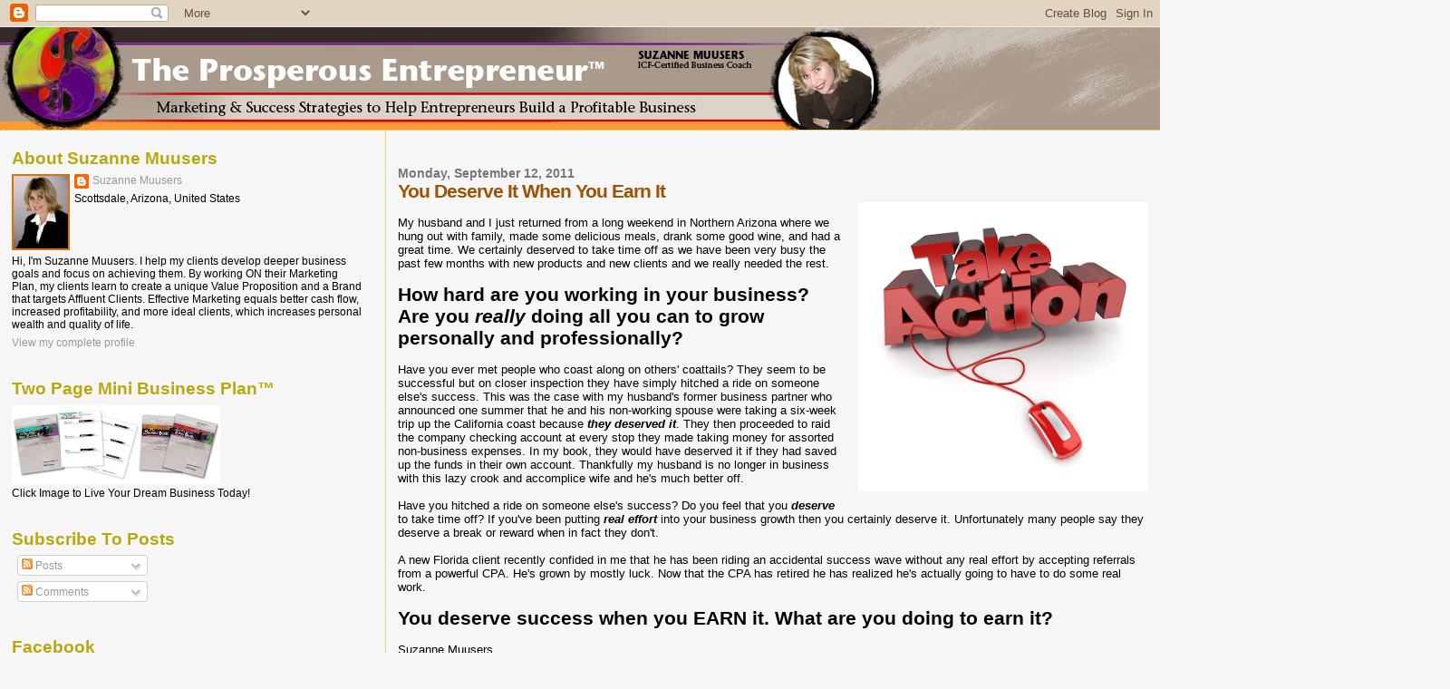

--- FILE ---
content_type: text/html; charset=UTF-8
request_url: http://www.theprosperousentrepreneur.com/2011/09/you-deserve-it-when-you-earn-it.html
body_size: 14177
content:
<!DOCTYPE html>
<html dir='ltr' xmlns='http://www.w3.org/1999/xhtml' xmlns:b='http://www.google.com/2005/gml/b' xmlns:data='http://www.google.com/2005/gml/data' xmlns:expr='http://www.google.com/2005/gml/expr'>
<head>
<link href='https://www.blogger.com/static/v1/widgets/2944754296-widget_css_bundle.css' rel='stylesheet' type='text/css'/>
<meta content='text/html; charset=UTF-8' http-equiv='Content-Type'/>
<meta content='blogger' name='generator'/>
<link href='http://www.theprosperousentrepreneur.com/favicon.ico' rel='icon' type='image/x-icon'/>
<link href='http://www.theprosperousentrepreneur.com/2011/09/you-deserve-it-when-you-earn-it.html' rel='canonical'/>
<link rel="alternate" type="application/atom+xml" title="Prosperous Entrepreneur- Marketing and Success for Advisors - Atom" href="http://www.theprosperousentrepreneur.com/feeds/posts/default" />
<link rel="alternate" type="application/rss+xml" title="Prosperous Entrepreneur- Marketing and Success for Advisors - RSS" href="http://www.theprosperousentrepreneur.com/feeds/posts/default?alt=rss" />
<link rel="service.post" type="application/atom+xml" title="Prosperous Entrepreneur- Marketing and Success for Advisors - Atom" href="https://www.blogger.com/feeds/1109778023545079507/posts/default" />

<link rel="alternate" type="application/atom+xml" title="Prosperous Entrepreneur- Marketing and Success for Advisors - Atom" href="http://www.theprosperousentrepreneur.com/feeds/8607558392901895520/comments/default" />
<!--Can't find substitution for tag [blog.ieCssRetrofitLinks]-->
<link href='https://blogger.googleusercontent.com/img/b/R29vZ2xl/AVvXsEg43N6p83I1RMOKzWzdPA5SMaOH5qK1A9vY7Y201LJb-JhfqsryB0bSUfEON8V15-MyxODslAruH1FWnIB_cKBbvCtNkFu-mXHwuEnKDRtX-Lk_BoW0Kv-YXDL7CPXyeBZkoyCl11U4GcNF/s320/iStock_000014846449XSmall.jpg' rel='image_src'/>
<meta content='http://www.theprosperousentrepreneur.com/2011/09/you-deserve-it-when-you-earn-it.html' property='og:url'/>
<meta content='You Deserve It When You Earn It' property='og:title'/>
<meta content='    My husband and I just returned from a long weekend in Northern Arizona where we hung out with family, made some delicious meals, drank s...' property='og:description'/>
<meta content='https://blogger.googleusercontent.com/img/b/R29vZ2xl/AVvXsEg43N6p83I1RMOKzWzdPA5SMaOH5qK1A9vY7Y201LJb-JhfqsryB0bSUfEON8V15-MyxODslAruH1FWnIB_cKBbvCtNkFu-mXHwuEnKDRtX-Lk_BoW0Kv-YXDL7CPXyeBZkoyCl11U4GcNF/w1200-h630-p-k-no-nu/iStock_000014846449XSmall.jpg' property='og:image'/>
<title>Prosperous Entrepreneur- Marketing and Success for Advisors: You Deserve It When You Earn It</title>
<style id='page-skin-1' type='text/css'><!--
/*
* Blogger Template Style
*
* Sand Dollar
* by Jason Sutter
* Updated by Blogger Team
*/
body {
margin:0px;
padding:0px;
background:#f6f6f6;
color:#000000;
font-size: small;
}
#outer-wrapper {
font:normal normal 100% 'Trebuchet MS',Trebuchet,Verdana,Sans-Serif;
}
a {
color:#DE7008;
}
a:hover {
color:#9E5205;
}
a img {
border-width: 0;
}
#content-wrapper {
padding-top: 0;
padding-right: 1em;
padding-bottom: 0;
padding-left: 1em;
}
@media all  {
div#main {
float:right;
width:66%;
padding-top:30px;
padding-right:0;
padding-bottom:10px;
padding-left:1em;
border-left:dotted 1px #e0ad12;
word-wrap: break-word; /* fix for long text breaking sidebar float in IE */
overflow: hidden;     /* fix for long non-text content breaking IE sidebar float */
}
div#sidebar {
margin-top:20px;
margin-right:0px;
margin-bottom:0px;
margin-left:0;
padding:0px;
text-align:left;
float: left;
width: 31%;
word-wrap: break-word; /* fix for long text breaking sidebar float in IE */
overflow: hidden;     /* fix for long non-text content breaking IE sidebar float */
}
}
@media handheld  {
div#main {
float:none;
width:90%;
}
div#sidebar {
padding-top:30px;
padding-right:7%;
padding-bottom:10px;
padding-left:3%;
}
}
#header {
padding-top:0px;
padding-right:0px;
padding-bottom:0px;
padding-left:0px;
margin-top:0px;
margin-right:0px;
margin-bottom:0px;
margin-left:0px;
border-bottom:dotted 1px #e0ad12;
background:#d3f5b3;
}
h1 a:link  {
text-decoration:none;
color:#F5DEB3
}
h1 a:visited  {
text-decoration:none;
color:#F5DEB3
}
h1,h2,h3 {
margin: 0;
}
h1 {
padding-top:25px;
padding-right:0px;
padding-bottom:10px;
padding-left:5%;
color:#F5DEB3;
background:#DE7008;
font:normal bold 300% Verdana,Sans-Serif;
letter-spacing:-2px;
}
h3.post-title {
color:#9E5205;
font:normal bold 160% Verdana,Sans-Serif;
letter-spacing:-1px;
}
h3.post-title a,
h3.post-title a:visited {
color: #9E5205;
}
h2.date-header  {
margin-top:10px;
margin-right:0px;
margin-bottom:0px;
margin-left:0px;
color:#777777;
font: normal bold 105% 'Trebuchet MS',Trebuchet,Verdana,Sans-serif;
}
h4 {
color:#aa0033;
}
#sidebar h2 {
color:#B8A80D;
margin:0px;
padding:0px;
font:normal bold 150% Verdana,Sans-serif;
}
#sidebar .widget {
margin-top:0px;
margin-right:0px;
margin-bottom:33px;
margin-left:0px;
padding-top:0px;
padding-right:0px;
padding-bottom:0px;
padding-left:0px;
font-size:95%;
}
#sidebar ul {
list-style-type:none;
padding-left: 0;
margin-top: 0;
}
#sidebar li {
margin-top:0px;
margin-right:0px;
margin-bottom:0px;
margin-left:0px;
padding-top:0px;
padding-right:0px;
padding-bottom:0px;
padding-left:0px;
list-style-type:none;
font-size:95%;
}
.description {
padding:0px;
margin-top:7px;
margin-right:12%;
margin-bottom:7px;
margin-left:5%;
color:#9E5205;
background:transparent;
font:bold 100% Verdana,Sans-Serif;
}
.post {
margin-top:0px;
margin-right:0px;
margin-bottom:30px;
margin-left:0px;
}
.post strong {
color:#000000;
font-weight:bold;
}
pre,code {
color:#999999;
}
strike {
color:#999999;
}
.post-footer  {
padding:0px;
margin:0px;
color:#444444;
font-size:80%;
}
.post-footer a {
border:none;
color:#968a0a;
text-decoration:none;
}
.post-footer a:hover {
text-decoration:underline;
}
#comments {
padding:0px;
font-size:110%;
font-weight:bold;
}
.comment-author {
margin-top: 10px;
}
.comment-body {
font-size:100%;
font-weight:normal;
color:black;
}
.comment-footer {
padding-bottom:20px;
color:#444444;
font-size:80%;
font-weight:normal;
display:inline;
margin-right:10px
}
.deleted-comment  {
font-style:italic;
color:gray;
}
.comment-link  {
margin-left:.6em;
}
.profile-textblock {
clear: both;
margin-left: 0;
}
.profile-img {
float: left;
margin-top: 0;
margin-right: 5px;
margin-bottom: 5px;
margin-left: 0;
border: 2px solid #DE7008;
}
#sidebar a:link  {
color:#999999;
text-decoration:none;
}
#sidebar a:active  {
color:#ff0000;
text-decoration:none;
}
#sidebar a:visited  {
color:sidebarlinkcolor;
text-decoration:none;
}
#sidebar a:hover {
color:#B8A80D;
text-decoration:none;
}
.feed-links {
clear: both;
line-height: 2.5em;
}
#blog-pager-newer-link {
float: left;
}
#blog-pager-older-link {
float: right;
}
#blog-pager {
text-align: center;
}
.clear {
clear: both;
}
.widget-content {
margin-top: 0.5em;
}
/** Tweaks for layout editor preview */
body#layout #outer-wrapper {
margin-top: 0;
}
body#layout #main,
body#layout #sidebar {
margin-top: 10px;
padding-top: 0;
}

--></style>
<link href='https://www.blogger.com/dyn-css/authorization.css?targetBlogID=1109778023545079507&amp;zx=110c6225-bd9d-4a9c-bdfc-7f81b6d8d2f6' media='none' onload='if(media!=&#39;all&#39;)media=&#39;all&#39;' rel='stylesheet'/><noscript><link href='https://www.blogger.com/dyn-css/authorization.css?targetBlogID=1109778023545079507&amp;zx=110c6225-bd9d-4a9c-bdfc-7f81b6d8d2f6' rel='stylesheet'/></noscript>
<meta name='google-adsense-platform-account' content='ca-host-pub-1556223355139109'/>
<meta name='google-adsense-platform-domain' content='blogspot.com'/>

</head>
<body>
<div class='navbar section' id='navbar'><div class='widget Navbar' data-version='1' id='Navbar1'><script type="text/javascript">
    function setAttributeOnload(object, attribute, val) {
      if(window.addEventListener) {
        window.addEventListener('load',
          function(){ object[attribute] = val; }, false);
      } else {
        window.attachEvent('onload', function(){ object[attribute] = val; });
      }
    }
  </script>
<div id="navbar-iframe-container"></div>
<script type="text/javascript" src="https://apis.google.com/js/platform.js"></script>
<script type="text/javascript">
      gapi.load("gapi.iframes:gapi.iframes.style.bubble", function() {
        if (gapi.iframes && gapi.iframes.getContext) {
          gapi.iframes.getContext().openChild({
              url: 'https://www.blogger.com/navbar/1109778023545079507?po\x3d8607558392901895520\x26origin\x3dhttp://www.theprosperousentrepreneur.com',
              where: document.getElementById("navbar-iframe-container"),
              id: "navbar-iframe"
          });
        }
      });
    </script><script type="text/javascript">
(function() {
var script = document.createElement('script');
script.type = 'text/javascript';
script.src = '//pagead2.googlesyndication.com/pagead/js/google_top_exp.js';
var head = document.getElementsByTagName('head')[0];
if (head) {
head.appendChild(script);
}})();
</script>
</div></div>
<div id='outer-wrapper'><div id='wrap2'>
<!-- skip links for text browsers -->
<span id='skiplinks' style='display:none;'>
<a href='#main'>skip to main </a> |
      <a href='#sidebar'>skip to sidebar</a>
</span>
<div id='header-wrapper'>
<div class='header section' id='header'><div class='widget Header' data-version='1' id='Header1'>
<div id='header-inner'>
<a href='http://www.theprosperousentrepreneur.com/' style='display: block'>
<img alt='Prosperous Entrepreneur- Marketing and Success for Advisors' height='113px; ' id='Header1_headerimg' src='https://blogger.googleusercontent.com/img/b/R29vZ2xl/AVvXsEgCy2YWvnFHiipCiPZ9PRTrHyAamqS_6ibg02E76Lj-gpwaRm5saXLefa6cble72AO-VejrO1LwIQ-i6GM8-mEyUNPw7PB05zX91wTnkzgtpWbhmwv3dOvBg_GhMdeV4EANZlajjiCy7tMW/s1600-r/blog_banner.jpg' style='display: block' width='1600px; '/>
</a>
</div>
</div></div>
</div>
<div id='content-wrapper'>
<div id='crosscol-wrapper' style='text-align:center'>
<div class='crosscol no-items section' id='crosscol'></div>
</div>
<div id='main-wrapper'>
<div class='main section' id='main'><div class='widget Blog' data-version='1' id='Blog1'>
<div class='blog-posts hfeed'>

          <div class="date-outer">
        
<h2 class='date-header'><span>Monday, September 12, 2011</span></h2>

          <div class="date-posts">
        
<div class='post-outer'>
<div class='post hentry uncustomized-post-template' itemprop='blogPost' itemscope='itemscope' itemtype='http://schema.org/BlogPosting'>
<meta content='https://blogger.googleusercontent.com/img/b/R29vZ2xl/AVvXsEg43N6p83I1RMOKzWzdPA5SMaOH5qK1A9vY7Y201LJb-JhfqsryB0bSUfEON8V15-MyxODslAruH1FWnIB_cKBbvCtNkFu-mXHwuEnKDRtX-Lk_BoW0Kv-YXDL7CPXyeBZkoyCl11U4GcNF/s320/iStock_000014846449XSmall.jpg' itemprop='image_url'/>
<meta content='1109778023545079507' itemprop='blogId'/>
<meta content='8607558392901895520' itemprop='postId'/>
<a name='8607558392901895520'></a>
<h3 class='post-title entry-title' itemprop='name'>
You Deserve It When You Earn It
</h3>
<div class='post-header'>
<div class='post-header-line-1'></div>
</div>
<div class='post-body entry-content' id='post-body-8607558392901895520' itemprop='description articleBody'>
<div class="separator" style="clear: both; text-align: center;">
<a href="https://blogger.googleusercontent.com/img/b/R29vZ2xl/AVvXsEg43N6p83I1RMOKzWzdPA5SMaOH5qK1A9vY7Y201LJb-JhfqsryB0bSUfEON8V15-MyxODslAruH1FWnIB_cKBbvCtNkFu-mXHwuEnKDRtX-Lk_BoW0Kv-YXDL7CPXyeBZkoyCl11U4GcNF/s1600/iStock_000014846449XSmall.jpg" imageanchor="1" style="clear: right; float: right; margin-bottom: 1em; margin-left: 1em;"><img border="0" height="319" src="https://blogger.googleusercontent.com/img/b/R29vZ2xl/AVvXsEg43N6p83I1RMOKzWzdPA5SMaOH5qK1A9vY7Y201LJb-JhfqsryB0bSUfEON8V15-MyxODslAruH1FWnIB_cKBbvCtNkFu-mXHwuEnKDRtX-Lk_BoW0Kv-YXDL7CPXyeBZkoyCl11U4GcNF/s320/iStock_000014846449XSmall.jpg" width="320" /></a></div>
<br />
<div class="MsoNormal" style="margin-bottom: .0001pt; margin-bottom: 0in;">
My husband and I just returned from a long weekend in Northern Arizona where we hung out with family, made some delicious meals, drank some good wine, and had a great time. We certainly deserved to take time off as we have been very busy the past few months with new products and new clients and we really needed the rest.<span style="mso-spacerun: yes;">&nbsp; </span></div>
<div class="MsoNormal" style="margin-bottom: .0001pt; margin-bottom: 0in;">
<br /></div>
<div class="MsoNormal" style="margin-bottom: .0001pt; margin-bottom: 0in;">
<b style="mso-bidi-font-weight: normal;"><span style="font-size: 16.0pt; line-height: 115%;">How hard are you working in your business? <o:p></o:p></span></b></div>
<div class="MsoNormal" style="margin-bottom: .0001pt; margin-bottom: 0in;">
<b style="mso-bidi-font-weight: normal;"><span style="font-size: 16.0pt; line-height: 115%;">Are you <i style="mso-bidi-font-style: normal;">really</i> doing all you can to grow personally and professionally? <o:p></o:p></span></b></div>
<div class="MsoNormal" style="margin-bottom: .0001pt; margin-bottom: 0in;">
<br /></div>
<div class="MsoNormal" style="margin-bottom: .0001pt; margin-bottom: 0in;">
Have you ever met people who coast along on others' coattails? They seem to be successful but on closer inspection they have simply hitched a ride on someone else's success. This was the case with my husband's former business partner who announced one summer that he and his non-working spouse were taking a six-week trip up the California coast because <b style="mso-bidi-font-weight: normal;"><i style="mso-bidi-font-style: normal;">they deserved it</i></b>. They then proceeded to raid the company checking account at every stop they made taking money for assorted non-business expenses. In my book, they would have deserved it if they had saved up the funds in their own account. Thankfully my husband is no longer in business with this lazy crook and accomplice wife and he's much better off.</div>
<div class="MsoNormal" style="margin-bottom: .0001pt; margin-bottom: 0in;">
<br /></div>
<div class="MsoNormal" style="margin-bottom: .0001pt; margin-bottom: 0in;">
Have you hitched a ride on someone else's success? Do you feel that you <b style="mso-bidi-font-weight: normal;"><i style="mso-bidi-font-style: normal;">deserve</i></b> to take time off? If you've been putting <b style="mso-bidi-font-weight: normal;"><i style="mso-bidi-font-style: normal;">real effort</i></b> into your business growth then you certainly deserve it. Unfortunately many people say they deserve a break or reward when in fact they don't.</div>
<div class="MsoNormal" style="margin-bottom: .0001pt; margin-bottom: 0in;">
<br /></div>
<div class="MsoNormal" style="margin-bottom: .0001pt; margin-bottom: 0in;">
A new Florida client recently confided in me that he has been riding an accidental success wave without any real effort by accepting referrals from a powerful CPA. He's grown by mostly luck. Now that the CPA has retired he has realized he's actually going to have to do some real work. <span style="mso-spacerun: yes;">&nbsp;</span></div>
<div class="MsoNormal" style="margin-bottom: .0001pt; margin-bottom: 0in;">
<br /></div>
<div class="MsoNormal" style="margin-bottom: .0001pt; margin-bottom: 0in;">
<b style="mso-bidi-font-weight: normal;"><span style="font-size: 16.0pt; line-height: 115%;">You deserve success when you EARN it. What are you doing to earn it?<o:p></o:p></span></b></div>
<div class="MsoNormal" style="margin-bottom: .0001pt; margin-bottom: 0in;">
<br /></div>
<div class="MsoNormal" style="margin-bottom: .0001pt; margin-bottom: 0in;">
Suzanne Muusers</div>
<div class="MsoNormal" style="margin-bottom: .0001pt; margin-bottom: 0in;">
<a href="http://www.prosperitycoaching.biz/newsite_070707/about_contact.html">Kick in the Butt Coach for Advisors</a></div>
<div style='clear: both;'></div>
</div>
<div class='post-footer'>
<div class='post-footer-line post-footer-line-1'>
<span class='post-author vcard'>
Posted by
<span class='fn' itemprop='author' itemscope='itemscope' itemtype='http://schema.org/Person'>
<meta content='https://www.blogger.com/profile/03297551048880397282' itemprop='url'/>
<a class='g-profile' href='https://www.blogger.com/profile/03297551048880397282' rel='author' title='author profile'>
<span itemprop='name'>Suzanne Muusers</span>
</a>
</span>
</span>
<span class='post-timestamp'>
at
<meta content='http://www.theprosperousentrepreneur.com/2011/09/you-deserve-it-when-you-earn-it.html' itemprop='url'/>
<a class='timestamp-link' href='http://www.theprosperousentrepreneur.com/2011/09/you-deserve-it-when-you-earn-it.html' rel='bookmark' title='permanent link'><abbr class='published' itemprop='datePublished' title='2011-09-12T10:09:00-07:00'>10:09&#8239;AM</abbr></a>
</span>
<span class='post-comment-link'>
</span>
<span class='post-icons'>
<span class='item-control blog-admin pid-610561866'>
<a href='https://www.blogger.com/post-edit.g?blogID=1109778023545079507&postID=8607558392901895520&from=pencil' title='Edit Post'>
<img alt='' class='icon-action' height='18' src='https://resources.blogblog.com/img/icon18_edit_allbkg.gif' width='18'/>
</a>
</span>
</span>
<div class='post-share-buttons goog-inline-block'>
</div>
</div>
<div class='post-footer-line post-footer-line-2'>
<span class='post-labels'>
Labels:
<a href='http://www.theprosperousentrepreneur.com/search/label/Business%20Success' rel='tag'>Business Success</a>
</span>
</div>
<div class='post-footer-line post-footer-line-3'>
<span class='post-location'>
</span>
</div>
</div>
</div>
<div class='comments' id='comments'>
<a name='comments'></a>
<h4>No comments:</h4>
<div id='Blog1_comments-block-wrapper'>
<dl class='avatar-comment-indent' id='comments-block'>
</dl>
</div>
<p class='comment-footer'>
<a href='https://www.blogger.com/comment/fullpage/post/1109778023545079507/8607558392901895520' onclick=''>Post a Comment</a>
</p>
</div>
</div>

        </div></div>
      
</div>
<div class='blog-pager' id='blog-pager'>
<span id='blog-pager-newer-link'>
<a class='blog-pager-newer-link' href='http://www.theprosperousentrepreneur.com/2011/10/increase-your-income-by-rebranding.html' id='Blog1_blog-pager-newer-link' title='Newer Post'>Newer Post</a>
</span>
<span id='blog-pager-older-link'>
<a class='blog-pager-older-link' href='http://www.theprosperousentrepreneur.com/2011/08/eliminate-toxic-people-from-your-life.html' id='Blog1_blog-pager-older-link' title='Older Post'>Older Post</a>
</span>
<a class='home-link' href='http://www.theprosperousentrepreneur.com/'>Home</a>
</div>
<div class='clear'></div>
<div class='post-feeds'>
<div class='feed-links'>
Subscribe to:
<a class='feed-link' href='http://www.theprosperousentrepreneur.com/feeds/8607558392901895520/comments/default' target='_blank' type='application/atom+xml'>Post Comments (Atom)</a>
</div>
</div>
</div></div>
</div>
<div id='sidebar-wrapper'>
<div class='sidebar section' id='sidebar'><div class='widget Profile' data-version='1' id='Profile1'>
<h2>About Suzanne Muusers</h2>
<div class='widget-content'>
<a href='https://www.blogger.com/profile/03297551048880397282'><img alt='My photo' class='profile-img' height='80' src='//blogger.googleusercontent.com/img/b/R29vZ2xl/AVvXsEj3NPLIHDveARNAZ5d2ItkkDtnVPBp5biQ-sX_zot9hT8-pPK1meJjr2pVkloR8W7Oi1XnA3zpML5jZfbZRZvZONiid39-tyhFn7bdS9cSu10OBFZoSPe5dGzHEBkcCqw/s220/SuzannePortrait.JPG' width='60'/></a>
<dl class='profile-datablock'>
<dt class='profile-data'>
<a class='profile-name-link g-profile' href='https://www.blogger.com/profile/03297551048880397282' rel='author' style='background-image: url(//www.blogger.com/img/logo-16.png);'>
Suzanne Muusers
</a>
</dt>
<dd class='profile-data'>Scottsdale, Arizona, United States</dd>
<dd class='profile-textblock'>Hi, I'm Suzanne Muusers. I help my clients develop deeper business goals and focus on achieving them. By working ON their Marketing Plan, my clients learn to create a unique Value Proposition and a Brand that targets Affluent Clients. Effective Marketing equals better cash flow, increased profitability, and more ideal clients, which increases personal wealth and quality of life.</dd>
</dl>
<a class='profile-link' href='https://www.blogger.com/profile/03297551048880397282' rel='author'>View my complete profile</a>
<div class='clear'></div>
</div>
</div><div class='widget Image' data-version='1' id='Image1'>
<h2>Two Page Mini Business Plan&#8482;</h2>
<div class='widget-content'>
<a href='http://www.prosperitycoaching.biz/a_financial-advisor-business-plan-benefits.html'>
<img alt='Two Page Mini Business Plan™' height='87' id='Image1_img' src='https://blogger.googleusercontent.com/img/b/R29vZ2xl/AVvXsEiv7nwK5TDzjLQ9r8o2ppxnO5zaoaCrVqiingc2xaYtsptnmeB-uOgP2TpoQsN9pztyL9jgvIPlylEDQLliK7iEcCfMpF6ZYf5umELDnevwdutP861VIb691m5VjQeo_U5AtaEeVJEQHTJN/s230/twopage_totalpackage.jpg' width='230'/>
</a>
<br/>
<span class='caption'>Click Image to Live Your Dream Business Today!</span>
</div>
<div class='clear'></div>
</div><div class='widget Subscribe' data-version='1' id='Subscribe1'>
<div style='white-space:nowrap'>
<h2 class='title'>Subscribe To Posts</h2>
<div class='widget-content'>
<div class='subscribe-wrapper subscribe-type-POST'>
<div class='subscribe expanded subscribe-type-POST' id='SW_READER_LIST_Subscribe1POST' style='display:none;'>
<div class='top'>
<span class='inner' onclick='return(_SW_toggleReaderList(event, "Subscribe1POST"));'>
<img class='subscribe-dropdown-arrow' src='https://resources.blogblog.com/img/widgets/arrow_dropdown.gif'/>
<img align='absmiddle' alt='' border='0' class='feed-icon' src='https://resources.blogblog.com/img/icon_feed12.png'/>
Posts
</span>
<div class='feed-reader-links'>
<a class='feed-reader-link' href='https://www.netvibes.com/subscribe.php?url=http%3A%2F%2Fwww.theprosperousentrepreneur.com%2Ffeeds%2Fposts%2Fdefault' target='_blank'>
<img src='https://resources.blogblog.com/img/widgets/subscribe-netvibes.png'/>
</a>
<a class='feed-reader-link' href='https://add.my.yahoo.com/content?url=http%3A%2F%2Fwww.theprosperousentrepreneur.com%2Ffeeds%2Fposts%2Fdefault' target='_blank'>
<img src='https://resources.blogblog.com/img/widgets/subscribe-yahoo.png'/>
</a>
<a class='feed-reader-link' href='http://www.theprosperousentrepreneur.com/feeds/posts/default' target='_blank'>
<img align='absmiddle' class='feed-icon' src='https://resources.blogblog.com/img/icon_feed12.png'/>
                  Atom
                </a>
</div>
</div>
<div class='bottom'></div>
</div>
<div class='subscribe' id='SW_READER_LIST_CLOSED_Subscribe1POST' onclick='return(_SW_toggleReaderList(event, "Subscribe1POST"));'>
<div class='top'>
<span class='inner'>
<img class='subscribe-dropdown-arrow' src='https://resources.blogblog.com/img/widgets/arrow_dropdown.gif'/>
<span onclick='return(_SW_toggleReaderList(event, "Subscribe1POST"));'>
<img align='absmiddle' alt='' border='0' class='feed-icon' src='https://resources.blogblog.com/img/icon_feed12.png'/>
Posts
</span>
</span>
</div>
<div class='bottom'></div>
</div>
</div>
<div class='subscribe-wrapper subscribe-type-PER_POST'>
<div class='subscribe expanded subscribe-type-PER_POST' id='SW_READER_LIST_Subscribe1PER_POST' style='display:none;'>
<div class='top'>
<span class='inner' onclick='return(_SW_toggleReaderList(event, "Subscribe1PER_POST"));'>
<img class='subscribe-dropdown-arrow' src='https://resources.blogblog.com/img/widgets/arrow_dropdown.gif'/>
<img align='absmiddle' alt='' border='0' class='feed-icon' src='https://resources.blogblog.com/img/icon_feed12.png'/>
Comments
</span>
<div class='feed-reader-links'>
<a class='feed-reader-link' href='https://www.netvibes.com/subscribe.php?url=http%3A%2F%2Fwww.theprosperousentrepreneur.com%2Ffeeds%2F8607558392901895520%2Fcomments%2Fdefault' target='_blank'>
<img src='https://resources.blogblog.com/img/widgets/subscribe-netvibes.png'/>
</a>
<a class='feed-reader-link' href='https://add.my.yahoo.com/content?url=http%3A%2F%2Fwww.theprosperousentrepreneur.com%2Ffeeds%2F8607558392901895520%2Fcomments%2Fdefault' target='_blank'>
<img src='https://resources.blogblog.com/img/widgets/subscribe-yahoo.png'/>
</a>
<a class='feed-reader-link' href='http://www.theprosperousentrepreneur.com/feeds/8607558392901895520/comments/default' target='_blank'>
<img align='absmiddle' class='feed-icon' src='https://resources.blogblog.com/img/icon_feed12.png'/>
                  Atom
                </a>
</div>
</div>
<div class='bottom'></div>
</div>
<div class='subscribe' id='SW_READER_LIST_CLOSED_Subscribe1PER_POST' onclick='return(_SW_toggleReaderList(event, "Subscribe1PER_POST"));'>
<div class='top'>
<span class='inner'>
<img class='subscribe-dropdown-arrow' src='https://resources.blogblog.com/img/widgets/arrow_dropdown.gif'/>
<span onclick='return(_SW_toggleReaderList(event, "Subscribe1PER_POST"));'>
<img align='absmiddle' alt='' border='0' class='feed-icon' src='https://resources.blogblog.com/img/icon_feed12.png'/>
Comments
</span>
</span>
</div>
<div class='bottom'></div>
</div>
</div>
<div style='clear:both'></div>
</div>
</div>
<div class='clear'></div>
</div><div class='widget Image' data-version='1' id='Image2'>
<h2>Facebook</h2>
<div class='widget-content'>
<a href='https://www.facebook.com/SuzanneMuusersProsperityCoaching'>
<img alt='Facebook' height='67' id='Image2_img' src='https://blogger.googleusercontent.com/img/b/R29vZ2xl/AVvXsEg6FWFa2T6PKZKY2vfEeT2nkG1xdmqfJTu_9ygCuJlYYYNVRGEM8LIqw8WrlJHHh_lJKsCvloDfeeylCWftg0vZl9Rh2YSnHtC6pA-yHMQfVtkhfqotTQ1iJBETK18rcCb055Y8efteadQ2/s230/fb_image.php.jpg' width='67'/>
</a>
<br/>
</div>
<div class='clear'></div>
</div><div class='widget HTML' data-version='1' id='HTML5'>
<h2 class='title'>Twitter Updates</h2>
<div class='widget-content'>
<div id="twitter_div"><ul id="twitter_update_list"></ul>
<a id="twitter-link" style="display:block;text-align:right;" href="http://twitter.com/ProsperousCoach">follow me on Twitter</a>
</div>
<script src="http://twitter.com/javascripts/blogger.js" type="text/javascript"></script>
<script src="http://twitter.com/statuses/user_timeline/ProsperousCoach.json?callback=twitterCallback2&count=5" type="text/javascript"></script>
</div>
<div class='clear'></div>
</div><div class='widget BlogArchive' data-version='1' id='BlogArchive1'>
<h2>Blog Archive</h2>
<div class='widget-content'>
<div id='ArchiveList'>
<div id='BlogArchive1_ArchiveList'>
<ul class='hierarchy'>
<li class='archivedate collapsed'>
<a class='toggle' href='javascript:void(0)'>
<span class='zippy'>

        &#9658;&#160;
      
</span>
</a>
<a class='post-count-link' href='http://www.theprosperousentrepreneur.com/2013/'>
2013
</a>
<span class='post-count' dir='ltr'>(1)</span>
<ul class='hierarchy'>
<li class='archivedate collapsed'>
<a class='toggle' href='javascript:void(0)'>
<span class='zippy'>

        &#9658;&#160;
      
</span>
</a>
<a class='post-count-link' href='http://www.theprosperousentrepreneur.com/2013/01/'>
January
</a>
<span class='post-count' dir='ltr'>(1)</span>
</li>
</ul>
</li>
</ul>
<ul class='hierarchy'>
<li class='archivedate collapsed'>
<a class='toggle' href='javascript:void(0)'>
<span class='zippy'>

        &#9658;&#160;
      
</span>
</a>
<a class='post-count-link' href='http://www.theprosperousentrepreneur.com/2012/'>
2012
</a>
<span class='post-count' dir='ltr'>(9)</span>
<ul class='hierarchy'>
<li class='archivedate collapsed'>
<a class='toggle' href='javascript:void(0)'>
<span class='zippy'>

        &#9658;&#160;
      
</span>
</a>
<a class='post-count-link' href='http://www.theprosperousentrepreneur.com/2012/12/'>
December
</a>
<span class='post-count' dir='ltr'>(1)</span>
</li>
</ul>
<ul class='hierarchy'>
<li class='archivedate collapsed'>
<a class='toggle' href='javascript:void(0)'>
<span class='zippy'>

        &#9658;&#160;
      
</span>
</a>
<a class='post-count-link' href='http://www.theprosperousentrepreneur.com/2012/11/'>
November
</a>
<span class='post-count' dir='ltr'>(2)</span>
</li>
</ul>
<ul class='hierarchy'>
<li class='archivedate collapsed'>
<a class='toggle' href='javascript:void(0)'>
<span class='zippy'>

        &#9658;&#160;
      
</span>
</a>
<a class='post-count-link' href='http://www.theprosperousentrepreneur.com/2012/10/'>
October
</a>
<span class='post-count' dir='ltr'>(1)</span>
</li>
</ul>
<ul class='hierarchy'>
<li class='archivedate collapsed'>
<a class='toggle' href='javascript:void(0)'>
<span class='zippy'>

        &#9658;&#160;
      
</span>
</a>
<a class='post-count-link' href='http://www.theprosperousentrepreneur.com/2012/08/'>
August
</a>
<span class='post-count' dir='ltr'>(1)</span>
</li>
</ul>
<ul class='hierarchy'>
<li class='archivedate collapsed'>
<a class='toggle' href='javascript:void(0)'>
<span class='zippy'>

        &#9658;&#160;
      
</span>
</a>
<a class='post-count-link' href='http://www.theprosperousentrepreneur.com/2012/05/'>
May
</a>
<span class='post-count' dir='ltr'>(1)</span>
</li>
</ul>
<ul class='hierarchy'>
<li class='archivedate collapsed'>
<a class='toggle' href='javascript:void(0)'>
<span class='zippy'>

        &#9658;&#160;
      
</span>
</a>
<a class='post-count-link' href='http://www.theprosperousentrepreneur.com/2012/03/'>
March
</a>
<span class='post-count' dir='ltr'>(1)</span>
</li>
</ul>
<ul class='hierarchy'>
<li class='archivedate collapsed'>
<a class='toggle' href='javascript:void(0)'>
<span class='zippy'>

        &#9658;&#160;
      
</span>
</a>
<a class='post-count-link' href='http://www.theprosperousentrepreneur.com/2012/01/'>
January
</a>
<span class='post-count' dir='ltr'>(2)</span>
</li>
</ul>
</li>
</ul>
<ul class='hierarchy'>
<li class='archivedate expanded'>
<a class='toggle' href='javascript:void(0)'>
<span class='zippy toggle-open'>

        &#9660;&#160;
      
</span>
</a>
<a class='post-count-link' href='http://www.theprosperousentrepreneur.com/2011/'>
2011
</a>
<span class='post-count' dir='ltr'>(23)</span>
<ul class='hierarchy'>
<li class='archivedate collapsed'>
<a class='toggle' href='javascript:void(0)'>
<span class='zippy'>

        &#9658;&#160;
      
</span>
</a>
<a class='post-count-link' href='http://www.theprosperousentrepreneur.com/2011/12/'>
December
</a>
<span class='post-count' dir='ltr'>(1)</span>
</li>
</ul>
<ul class='hierarchy'>
<li class='archivedate collapsed'>
<a class='toggle' href='javascript:void(0)'>
<span class='zippy'>

        &#9658;&#160;
      
</span>
</a>
<a class='post-count-link' href='http://www.theprosperousentrepreneur.com/2011/11/'>
November
</a>
<span class='post-count' dir='ltr'>(1)</span>
</li>
</ul>
<ul class='hierarchy'>
<li class='archivedate collapsed'>
<a class='toggle' href='javascript:void(0)'>
<span class='zippy'>

        &#9658;&#160;
      
</span>
</a>
<a class='post-count-link' href='http://www.theprosperousentrepreneur.com/2011/10/'>
October
</a>
<span class='post-count' dir='ltr'>(2)</span>
</li>
</ul>
<ul class='hierarchy'>
<li class='archivedate expanded'>
<a class='toggle' href='javascript:void(0)'>
<span class='zippy toggle-open'>

        &#9660;&#160;
      
</span>
</a>
<a class='post-count-link' href='http://www.theprosperousentrepreneur.com/2011/09/'>
September
</a>
<span class='post-count' dir='ltr'>(1)</span>
<ul class='posts'>
<li><a href='http://www.theprosperousentrepreneur.com/2011/09/you-deserve-it-when-you-earn-it.html'>You Deserve It When You Earn It</a></li>
</ul>
</li>
</ul>
<ul class='hierarchy'>
<li class='archivedate collapsed'>
<a class='toggle' href='javascript:void(0)'>
<span class='zippy'>

        &#9658;&#160;
      
</span>
</a>
<a class='post-count-link' href='http://www.theprosperousentrepreneur.com/2011/08/'>
August
</a>
<span class='post-count' dir='ltr'>(1)</span>
</li>
</ul>
<ul class='hierarchy'>
<li class='archivedate collapsed'>
<a class='toggle' href='javascript:void(0)'>
<span class='zippy'>

        &#9658;&#160;
      
</span>
</a>
<a class='post-count-link' href='http://www.theprosperousentrepreneur.com/2011/07/'>
July
</a>
<span class='post-count' dir='ltr'>(2)</span>
</li>
</ul>
<ul class='hierarchy'>
<li class='archivedate collapsed'>
<a class='toggle' href='javascript:void(0)'>
<span class='zippy'>

        &#9658;&#160;
      
</span>
</a>
<a class='post-count-link' href='http://www.theprosperousentrepreneur.com/2011/06/'>
June
</a>
<span class='post-count' dir='ltr'>(2)</span>
</li>
</ul>
<ul class='hierarchy'>
<li class='archivedate collapsed'>
<a class='toggle' href='javascript:void(0)'>
<span class='zippy'>

        &#9658;&#160;
      
</span>
</a>
<a class='post-count-link' href='http://www.theprosperousentrepreneur.com/2011/05/'>
May
</a>
<span class='post-count' dir='ltr'>(3)</span>
</li>
</ul>
<ul class='hierarchy'>
<li class='archivedate collapsed'>
<a class='toggle' href='javascript:void(0)'>
<span class='zippy'>

        &#9658;&#160;
      
</span>
</a>
<a class='post-count-link' href='http://www.theprosperousentrepreneur.com/2011/04/'>
April
</a>
<span class='post-count' dir='ltr'>(3)</span>
</li>
</ul>
<ul class='hierarchy'>
<li class='archivedate collapsed'>
<a class='toggle' href='javascript:void(0)'>
<span class='zippy'>

        &#9658;&#160;
      
</span>
</a>
<a class='post-count-link' href='http://www.theprosperousentrepreneur.com/2011/03/'>
March
</a>
<span class='post-count' dir='ltr'>(3)</span>
</li>
</ul>
<ul class='hierarchy'>
<li class='archivedate collapsed'>
<a class='toggle' href='javascript:void(0)'>
<span class='zippy'>

        &#9658;&#160;
      
</span>
</a>
<a class='post-count-link' href='http://www.theprosperousentrepreneur.com/2011/02/'>
February
</a>
<span class='post-count' dir='ltr'>(2)</span>
</li>
</ul>
<ul class='hierarchy'>
<li class='archivedate collapsed'>
<a class='toggle' href='javascript:void(0)'>
<span class='zippy'>

        &#9658;&#160;
      
</span>
</a>
<a class='post-count-link' href='http://www.theprosperousentrepreneur.com/2011/01/'>
January
</a>
<span class='post-count' dir='ltr'>(2)</span>
</li>
</ul>
</li>
</ul>
<ul class='hierarchy'>
<li class='archivedate collapsed'>
<a class='toggle' href='javascript:void(0)'>
<span class='zippy'>

        &#9658;&#160;
      
</span>
</a>
<a class='post-count-link' href='http://www.theprosperousentrepreneur.com/2010/'>
2010
</a>
<span class='post-count' dir='ltr'>(26)</span>
<ul class='hierarchy'>
<li class='archivedate collapsed'>
<a class='toggle' href='javascript:void(0)'>
<span class='zippy'>

        &#9658;&#160;
      
</span>
</a>
<a class='post-count-link' href='http://www.theprosperousentrepreneur.com/2010/12/'>
December
</a>
<span class='post-count' dir='ltr'>(2)</span>
</li>
</ul>
<ul class='hierarchy'>
<li class='archivedate collapsed'>
<a class='toggle' href='javascript:void(0)'>
<span class='zippy'>

        &#9658;&#160;
      
</span>
</a>
<a class='post-count-link' href='http://www.theprosperousentrepreneur.com/2010/11/'>
November
</a>
<span class='post-count' dir='ltr'>(3)</span>
</li>
</ul>
<ul class='hierarchy'>
<li class='archivedate collapsed'>
<a class='toggle' href='javascript:void(0)'>
<span class='zippy'>

        &#9658;&#160;
      
</span>
</a>
<a class='post-count-link' href='http://www.theprosperousentrepreneur.com/2010/10/'>
October
</a>
<span class='post-count' dir='ltr'>(1)</span>
</li>
</ul>
<ul class='hierarchy'>
<li class='archivedate collapsed'>
<a class='toggle' href='javascript:void(0)'>
<span class='zippy'>

        &#9658;&#160;
      
</span>
</a>
<a class='post-count-link' href='http://www.theprosperousentrepreneur.com/2010/09/'>
September
</a>
<span class='post-count' dir='ltr'>(2)</span>
</li>
</ul>
<ul class='hierarchy'>
<li class='archivedate collapsed'>
<a class='toggle' href='javascript:void(0)'>
<span class='zippy'>

        &#9658;&#160;
      
</span>
</a>
<a class='post-count-link' href='http://www.theprosperousentrepreneur.com/2010/08/'>
August
</a>
<span class='post-count' dir='ltr'>(2)</span>
</li>
</ul>
<ul class='hierarchy'>
<li class='archivedate collapsed'>
<a class='toggle' href='javascript:void(0)'>
<span class='zippy'>

        &#9658;&#160;
      
</span>
</a>
<a class='post-count-link' href='http://www.theprosperousentrepreneur.com/2010/07/'>
July
</a>
<span class='post-count' dir='ltr'>(1)</span>
</li>
</ul>
<ul class='hierarchy'>
<li class='archivedate collapsed'>
<a class='toggle' href='javascript:void(0)'>
<span class='zippy'>

        &#9658;&#160;
      
</span>
</a>
<a class='post-count-link' href='http://www.theprosperousentrepreneur.com/2010/06/'>
June
</a>
<span class='post-count' dir='ltr'>(2)</span>
</li>
</ul>
<ul class='hierarchy'>
<li class='archivedate collapsed'>
<a class='toggle' href='javascript:void(0)'>
<span class='zippy'>

        &#9658;&#160;
      
</span>
</a>
<a class='post-count-link' href='http://www.theprosperousentrepreneur.com/2010/05/'>
May
</a>
<span class='post-count' dir='ltr'>(2)</span>
</li>
</ul>
<ul class='hierarchy'>
<li class='archivedate collapsed'>
<a class='toggle' href='javascript:void(0)'>
<span class='zippy'>

        &#9658;&#160;
      
</span>
</a>
<a class='post-count-link' href='http://www.theprosperousentrepreneur.com/2010/04/'>
April
</a>
<span class='post-count' dir='ltr'>(3)</span>
</li>
</ul>
<ul class='hierarchy'>
<li class='archivedate collapsed'>
<a class='toggle' href='javascript:void(0)'>
<span class='zippy'>

        &#9658;&#160;
      
</span>
</a>
<a class='post-count-link' href='http://www.theprosperousentrepreneur.com/2010/03/'>
March
</a>
<span class='post-count' dir='ltr'>(3)</span>
</li>
</ul>
<ul class='hierarchy'>
<li class='archivedate collapsed'>
<a class='toggle' href='javascript:void(0)'>
<span class='zippy'>

        &#9658;&#160;
      
</span>
</a>
<a class='post-count-link' href='http://www.theprosperousentrepreneur.com/2010/02/'>
February
</a>
<span class='post-count' dir='ltr'>(3)</span>
</li>
</ul>
<ul class='hierarchy'>
<li class='archivedate collapsed'>
<a class='toggle' href='javascript:void(0)'>
<span class='zippy'>

        &#9658;&#160;
      
</span>
</a>
<a class='post-count-link' href='http://www.theprosperousentrepreneur.com/2010/01/'>
January
</a>
<span class='post-count' dir='ltr'>(2)</span>
</li>
</ul>
</li>
</ul>
<ul class='hierarchy'>
<li class='archivedate collapsed'>
<a class='toggle' href='javascript:void(0)'>
<span class='zippy'>

        &#9658;&#160;
      
</span>
</a>
<a class='post-count-link' href='http://www.theprosperousentrepreneur.com/2009/'>
2009
</a>
<span class='post-count' dir='ltr'>(44)</span>
<ul class='hierarchy'>
<li class='archivedate collapsed'>
<a class='toggle' href='javascript:void(0)'>
<span class='zippy'>

        &#9658;&#160;
      
</span>
</a>
<a class='post-count-link' href='http://www.theprosperousentrepreneur.com/2009/12/'>
December
</a>
<span class='post-count' dir='ltr'>(3)</span>
</li>
</ul>
<ul class='hierarchy'>
<li class='archivedate collapsed'>
<a class='toggle' href='javascript:void(0)'>
<span class='zippy'>

        &#9658;&#160;
      
</span>
</a>
<a class='post-count-link' href='http://www.theprosperousentrepreneur.com/2009/11/'>
November
</a>
<span class='post-count' dir='ltr'>(3)</span>
</li>
</ul>
<ul class='hierarchy'>
<li class='archivedate collapsed'>
<a class='toggle' href='javascript:void(0)'>
<span class='zippy'>

        &#9658;&#160;
      
</span>
</a>
<a class='post-count-link' href='http://www.theprosperousentrepreneur.com/2009/10/'>
October
</a>
<span class='post-count' dir='ltr'>(8)</span>
</li>
</ul>
<ul class='hierarchy'>
<li class='archivedate collapsed'>
<a class='toggle' href='javascript:void(0)'>
<span class='zippy'>

        &#9658;&#160;
      
</span>
</a>
<a class='post-count-link' href='http://www.theprosperousentrepreneur.com/2009/09/'>
September
</a>
<span class='post-count' dir='ltr'>(6)</span>
</li>
</ul>
<ul class='hierarchy'>
<li class='archivedate collapsed'>
<a class='toggle' href='javascript:void(0)'>
<span class='zippy'>

        &#9658;&#160;
      
</span>
</a>
<a class='post-count-link' href='http://www.theprosperousentrepreneur.com/2009/08/'>
August
</a>
<span class='post-count' dir='ltr'>(2)</span>
</li>
</ul>
<ul class='hierarchy'>
<li class='archivedate collapsed'>
<a class='toggle' href='javascript:void(0)'>
<span class='zippy'>

        &#9658;&#160;
      
</span>
</a>
<a class='post-count-link' href='http://www.theprosperousentrepreneur.com/2009/07/'>
July
</a>
<span class='post-count' dir='ltr'>(2)</span>
</li>
</ul>
<ul class='hierarchy'>
<li class='archivedate collapsed'>
<a class='toggle' href='javascript:void(0)'>
<span class='zippy'>

        &#9658;&#160;
      
</span>
</a>
<a class='post-count-link' href='http://www.theprosperousentrepreneur.com/2009/06/'>
June
</a>
<span class='post-count' dir='ltr'>(5)</span>
</li>
</ul>
<ul class='hierarchy'>
<li class='archivedate collapsed'>
<a class='toggle' href='javascript:void(0)'>
<span class='zippy'>

        &#9658;&#160;
      
</span>
</a>
<a class='post-count-link' href='http://www.theprosperousentrepreneur.com/2009/05/'>
May
</a>
<span class='post-count' dir='ltr'>(4)</span>
</li>
</ul>
<ul class='hierarchy'>
<li class='archivedate collapsed'>
<a class='toggle' href='javascript:void(0)'>
<span class='zippy'>

        &#9658;&#160;
      
</span>
</a>
<a class='post-count-link' href='http://www.theprosperousentrepreneur.com/2009/04/'>
April
</a>
<span class='post-count' dir='ltr'>(2)</span>
</li>
</ul>
<ul class='hierarchy'>
<li class='archivedate collapsed'>
<a class='toggle' href='javascript:void(0)'>
<span class='zippy'>

        &#9658;&#160;
      
</span>
</a>
<a class='post-count-link' href='http://www.theprosperousentrepreneur.com/2009/03/'>
March
</a>
<span class='post-count' dir='ltr'>(2)</span>
</li>
</ul>
<ul class='hierarchy'>
<li class='archivedate collapsed'>
<a class='toggle' href='javascript:void(0)'>
<span class='zippy'>

        &#9658;&#160;
      
</span>
</a>
<a class='post-count-link' href='http://www.theprosperousentrepreneur.com/2009/02/'>
February
</a>
<span class='post-count' dir='ltr'>(3)</span>
</li>
</ul>
<ul class='hierarchy'>
<li class='archivedate collapsed'>
<a class='toggle' href='javascript:void(0)'>
<span class='zippy'>

        &#9658;&#160;
      
</span>
</a>
<a class='post-count-link' href='http://www.theprosperousentrepreneur.com/2009/01/'>
January
</a>
<span class='post-count' dir='ltr'>(4)</span>
</li>
</ul>
</li>
</ul>
<ul class='hierarchy'>
<li class='archivedate collapsed'>
<a class='toggle' href='javascript:void(0)'>
<span class='zippy'>

        &#9658;&#160;
      
</span>
</a>
<a class='post-count-link' href='http://www.theprosperousentrepreneur.com/2008/'>
2008
</a>
<span class='post-count' dir='ltr'>(48)</span>
<ul class='hierarchy'>
<li class='archivedate collapsed'>
<a class='toggle' href='javascript:void(0)'>
<span class='zippy'>

        &#9658;&#160;
      
</span>
</a>
<a class='post-count-link' href='http://www.theprosperousentrepreneur.com/2008/12/'>
December
</a>
<span class='post-count' dir='ltr'>(4)</span>
</li>
</ul>
<ul class='hierarchy'>
<li class='archivedate collapsed'>
<a class='toggle' href='javascript:void(0)'>
<span class='zippy'>

        &#9658;&#160;
      
</span>
</a>
<a class='post-count-link' href='http://www.theprosperousentrepreneur.com/2008/11/'>
November
</a>
<span class='post-count' dir='ltr'>(3)</span>
</li>
</ul>
<ul class='hierarchy'>
<li class='archivedate collapsed'>
<a class='toggle' href='javascript:void(0)'>
<span class='zippy'>

        &#9658;&#160;
      
</span>
</a>
<a class='post-count-link' href='http://www.theprosperousentrepreneur.com/2008/10/'>
October
</a>
<span class='post-count' dir='ltr'>(7)</span>
</li>
</ul>
<ul class='hierarchy'>
<li class='archivedate collapsed'>
<a class='toggle' href='javascript:void(0)'>
<span class='zippy'>

        &#9658;&#160;
      
</span>
</a>
<a class='post-count-link' href='http://www.theprosperousentrepreneur.com/2008/09/'>
September
</a>
<span class='post-count' dir='ltr'>(6)</span>
</li>
</ul>
<ul class='hierarchy'>
<li class='archivedate collapsed'>
<a class='toggle' href='javascript:void(0)'>
<span class='zippy'>

        &#9658;&#160;
      
</span>
</a>
<a class='post-count-link' href='http://www.theprosperousentrepreneur.com/2008/08/'>
August
</a>
<span class='post-count' dir='ltr'>(2)</span>
</li>
</ul>
<ul class='hierarchy'>
<li class='archivedate collapsed'>
<a class='toggle' href='javascript:void(0)'>
<span class='zippy'>

        &#9658;&#160;
      
</span>
</a>
<a class='post-count-link' href='http://www.theprosperousentrepreneur.com/2008/07/'>
July
</a>
<span class='post-count' dir='ltr'>(3)</span>
</li>
</ul>
<ul class='hierarchy'>
<li class='archivedate collapsed'>
<a class='toggle' href='javascript:void(0)'>
<span class='zippy'>

        &#9658;&#160;
      
</span>
</a>
<a class='post-count-link' href='http://www.theprosperousentrepreneur.com/2008/06/'>
June
</a>
<span class='post-count' dir='ltr'>(4)</span>
</li>
</ul>
<ul class='hierarchy'>
<li class='archivedate collapsed'>
<a class='toggle' href='javascript:void(0)'>
<span class='zippy'>

        &#9658;&#160;
      
</span>
</a>
<a class='post-count-link' href='http://www.theprosperousentrepreneur.com/2008/05/'>
May
</a>
<span class='post-count' dir='ltr'>(3)</span>
</li>
</ul>
<ul class='hierarchy'>
<li class='archivedate collapsed'>
<a class='toggle' href='javascript:void(0)'>
<span class='zippy'>

        &#9658;&#160;
      
</span>
</a>
<a class='post-count-link' href='http://www.theprosperousentrepreneur.com/2008/04/'>
April
</a>
<span class='post-count' dir='ltr'>(4)</span>
</li>
</ul>
<ul class='hierarchy'>
<li class='archivedate collapsed'>
<a class='toggle' href='javascript:void(0)'>
<span class='zippy'>

        &#9658;&#160;
      
</span>
</a>
<a class='post-count-link' href='http://www.theprosperousentrepreneur.com/2008/03/'>
March
</a>
<span class='post-count' dir='ltr'>(4)</span>
</li>
</ul>
<ul class='hierarchy'>
<li class='archivedate collapsed'>
<a class='toggle' href='javascript:void(0)'>
<span class='zippy'>

        &#9658;&#160;
      
</span>
</a>
<a class='post-count-link' href='http://www.theprosperousentrepreneur.com/2008/02/'>
February
</a>
<span class='post-count' dir='ltr'>(2)</span>
</li>
</ul>
<ul class='hierarchy'>
<li class='archivedate collapsed'>
<a class='toggle' href='javascript:void(0)'>
<span class='zippy'>

        &#9658;&#160;
      
</span>
</a>
<a class='post-count-link' href='http://www.theprosperousentrepreneur.com/2008/01/'>
January
</a>
<span class='post-count' dir='ltr'>(6)</span>
</li>
</ul>
</li>
</ul>
<ul class='hierarchy'>
<li class='archivedate collapsed'>
<a class='toggle' href='javascript:void(0)'>
<span class='zippy'>

        &#9658;&#160;
      
</span>
</a>
<a class='post-count-link' href='http://www.theprosperousentrepreneur.com/2007/'>
2007
</a>
<span class='post-count' dir='ltr'>(14)</span>
<ul class='hierarchy'>
<li class='archivedate collapsed'>
<a class='toggle' href='javascript:void(0)'>
<span class='zippy'>

        &#9658;&#160;
      
</span>
</a>
<a class='post-count-link' href='http://www.theprosperousentrepreneur.com/2007/12/'>
December
</a>
<span class='post-count' dir='ltr'>(6)</span>
</li>
</ul>
<ul class='hierarchy'>
<li class='archivedate collapsed'>
<a class='toggle' href='javascript:void(0)'>
<span class='zippy'>

        &#9658;&#160;
      
</span>
</a>
<a class='post-count-link' href='http://www.theprosperousentrepreneur.com/2007/11/'>
November
</a>
<span class='post-count' dir='ltr'>(4)</span>
</li>
</ul>
<ul class='hierarchy'>
<li class='archivedate collapsed'>
<a class='toggle' href='javascript:void(0)'>
<span class='zippy'>

        &#9658;&#160;
      
</span>
</a>
<a class='post-count-link' href='http://www.theprosperousentrepreneur.com/2007/10/'>
October
</a>
<span class='post-count' dir='ltr'>(3)</span>
</li>
</ul>
<ul class='hierarchy'>
<li class='archivedate collapsed'>
<a class='toggle' href='javascript:void(0)'>
<span class='zippy'>

        &#9658;&#160;
      
</span>
</a>
<a class='post-count-link' href='http://www.theprosperousentrepreneur.com/2007/09/'>
September
</a>
<span class='post-count' dir='ltr'>(1)</span>
</li>
</ul>
</li>
</ul>
</div>
</div>
<div class='clear'></div>
</div>
</div><div class='widget LinkList' data-version='1' id='LinkList1'>
<h2>Favorite Sites</h2>
<div class='widget-content'>
<ul>
<li><a href='http://www.prosperitycoaching.biz/blog'>The Prosperous Advisor</a></li>
<li><a href='http://fppad.com/'>FP Pad | Bill Winterberg</a></li>
<li><a href='http://investmentwriting.com/blog/'>Investment Writing by Susan Weiner</a></li>
</ul>
<div class='clear'></div>
</div>
</div><div class='widget BlogSearch' data-version='1' id='BlogSearch1'>
<h2 class='title'>Search This Blog</h2>
<div class='widget-content'>
<div id='BlogSearch1_form'>
<form action='http://www.theprosperousentrepreneur.com/search' class='gsc-search-box' target='_top'>
<table cellpadding='0' cellspacing='0' class='gsc-search-box'>
<tbody>
<tr>
<td class='gsc-input'>
<input autocomplete='off' class='gsc-input' name='q' size='10' title='search' type='text' value=''/>
</td>
<td class='gsc-search-button'>
<input class='gsc-search-button' title='search' type='submit' value='Search'/>
</td>
</tr>
</tbody>
</table>
</form>
</div>
</div>
<div class='clear'></div>
</div><div class='widget HTML' data-version='1' id='HTML2'>
<h2 class='title'>Recommended Reading</h2>
<div class='widget-content'>
<script charset="utf-8" src="http://ws.amazon.com/widgets/q?ServiceVersion=20070822&MarketPlace=US&ID=V20070822/US/prospecoachi-20/8001/fa2cff60-beb9-42c8-9478-ea8b6fb69f88" type="text/javascript"> </script> <noscript><a href="http://ws.amazon.com/widgets/q?ServiceVersion=20070822&MarketPlace=US&ID=V20070822%2FUS%2Fprospecoachi-20%2F8001%2Ffa2cff60-beb9-42c8-9478-ea8b6fb69f88&Operation=NoScript">Amazon.com Widgets</a></noscript>
</div>
<div class='clear'></div>
</div><div class='widget Label' data-version='1' id='Label1'>
<h2>Topics</h2>
<div class='widget-content list-label-widget-content'>
<ul>
<li>
<a dir='ltr' href='http://www.theprosperousentrepreneur.com/search/label/30%20Second%20Commercial'>30 Second Commercial</a>
<span dir='ltr'>(4)</span>
</li>
<li>
<a dir='ltr' href='http://www.theprosperousentrepreneur.com/search/label/Accountability'>Accountability</a>
<span dir='ltr'>(4)</span>
</li>
<li>
<a dir='ltr' href='http://www.theprosperousentrepreneur.com/search/label/Advertising'>Advertising</a>
<span dir='ltr'>(1)</span>
</li>
<li>
<a dir='ltr' href='http://www.theprosperousentrepreneur.com/search/label/Book%20Reviews%20for%20Entrepreneurs'>Book Reviews for Entrepreneurs</a>
<span dir='ltr'>(3)</span>
</li>
<li>
<a dir='ltr' href='http://www.theprosperousentrepreneur.com/search/label/Branding'>Branding</a>
<span dir='ltr'>(18)</span>
</li>
<li>
<a dir='ltr' href='http://www.theprosperousentrepreneur.com/search/label/Business%20Cards'>Business Cards</a>
<span dir='ltr'>(5)</span>
</li>
<li>
<a dir='ltr' href='http://www.theprosperousentrepreneur.com/search/label/Business%20Coaching'>Business Coaching</a>
<span dir='ltr'>(6)</span>
</li>
<li>
<a dir='ltr' href='http://www.theprosperousentrepreneur.com/search/label/Business%20Finances'>Business Finances</a>
<span dir='ltr'>(2)</span>
</li>
<li>
<a dir='ltr' href='http://www.theprosperousentrepreneur.com/search/label/Business%20Goals'>Business Goals</a>
<span dir='ltr'>(20)</span>
</li>
<li>
<a dir='ltr' href='http://www.theprosperousentrepreneur.com/search/label/Business%20Mistakes'>Business Mistakes</a>
<span dir='ltr'>(9)</span>
</li>
<li>
<a dir='ltr' href='http://www.theprosperousentrepreneur.com/search/label/Business%20Organization'>Business Organization</a>
<span dir='ltr'>(2)</span>
</li>
<li>
<a dir='ltr' href='http://www.theprosperousentrepreneur.com/search/label/Business%20Plan'>Business Plan</a>
<span dir='ltr'>(15)</span>
</li>
<li>
<a dir='ltr' href='http://www.theprosperousentrepreneur.com/search/label/Business%20Success'>Business Success</a>
<span dir='ltr'>(46)</span>
</li>
<li>
<a dir='ltr' href='http://www.theprosperousentrepreneur.com/search/label/Cashflow'>Cashflow</a>
<span dir='ltr'>(2)</span>
</li>
<li>
<a dir='ltr' href='http://www.theprosperousentrepreneur.com/search/label/Client%20Appreciation%20Events'>Client Appreciation Events</a>
<span dir='ltr'>(1)</span>
</li>
<li>
<a dir='ltr' href='http://www.theprosperousentrepreneur.com/search/label/competitive%20advantage'>competitive advantage</a>
<span dir='ltr'>(6)</span>
</li>
<li>
<a dir='ltr' href='http://www.theprosperousentrepreneur.com/search/label/Delegation'>Delegation</a>
<span dir='ltr'>(6)</span>
</li>
<li>
<a dir='ltr' href='http://www.theprosperousentrepreneur.com/search/label/Domain%20Names'>Domain Names</a>
<span dir='ltr'>(1)</span>
</li>
<li>
<a dir='ltr' href='http://www.theprosperousentrepreneur.com/search/label/Effortless%20Marketing'>Effortless Marketing</a>
<span dir='ltr'>(15)</span>
</li>
<li>
<a dir='ltr' href='http://www.theprosperousentrepreneur.com/search/label/entrepreneur'>entrepreneur</a>
<span dir='ltr'>(9)</span>
</li>
<li>
<a dir='ltr' href='http://www.theprosperousentrepreneur.com/search/label/Entrepreneurial%20Vision'>Entrepreneurial Vision</a>
<span dir='ltr'>(4)</span>
</li>
<li>
<a dir='ltr' href='http://www.theprosperousentrepreneur.com/search/label/Exit%20Strategy'>Exit Strategy</a>
<span dir='ltr'>(1)</span>
</li>
<li>
<a dir='ltr' href='http://www.theprosperousentrepreneur.com/search/label/Financial%20Advisor%20Coaching'>Financial Advisor Coaching</a>
<span dir='ltr'>(24)</span>
</li>
<li>
<a dir='ltr' href='http://www.theprosperousentrepreneur.com/search/label/Financial%20Advisor%20Marketing'>Financial Advisor Marketing</a>
<span dir='ltr'>(34)</span>
</li>
<li>
<a dir='ltr' href='http://www.theprosperousentrepreneur.com/search/label/Financial%20Advisor%20Websites'>Financial Advisor Websites</a>
<span dir='ltr'>(1)</span>
</li>
<li>
<a dir='ltr' href='http://www.theprosperousentrepreneur.com/search/label/Freedom'>Freedom</a>
<span dir='ltr'>(5)</span>
</li>
<li>
<a dir='ltr' href='http://www.theprosperousentrepreneur.com/search/label/Goal%20Setting'>Goal Setting</a>
<span dir='ltr'>(8)</span>
</li>
<li>
<a dir='ltr' href='http://www.theprosperousentrepreneur.com/search/label/Ideal%20Client'>Ideal Client</a>
<span dir='ltr'>(6)</span>
</li>
<li>
<a dir='ltr' href='http://www.theprosperousentrepreneur.com/search/label/Internet%20Marketing'>Internet Marketing</a>
<span dir='ltr'>(5)</span>
</li>
<li>
<a dir='ltr' href='http://www.theprosperousentrepreneur.com/search/label/Leads%20Groups'>Leads Groups</a>
<span dir='ltr'>(2)</span>
</li>
<li>
<a dir='ltr' href='http://www.theprosperousentrepreneur.com/search/label/Marketing'>Marketing</a>
<span dir='ltr'>(7)</span>
</li>
<li>
<a dir='ltr' href='http://www.theprosperousentrepreneur.com/search/label/Marketing%20for%20the%20Entrepreneur'>Marketing for the Entrepreneur</a>
<span dir='ltr'>(18)</span>
</li>
<li>
<a dir='ltr' href='http://www.theprosperousentrepreneur.com/search/label/networking'>networking</a>
<span dir='ltr'>(11)</span>
</li>
<li>
<a dir='ltr' href='http://www.theprosperousentrepreneur.com/search/label/New%20Clients'>New Clients</a>
<span dir='ltr'>(1)</span>
</li>
<li>
<a dir='ltr' href='http://www.theprosperousentrepreneur.com/search/label/Passive%20Revenue'>Passive Revenue</a>
<span dir='ltr'>(1)</span>
</li>
<li>
<a dir='ltr' href='http://www.theprosperousentrepreneur.com/search/label/Personal%20Goal%20Planning'>Personal Goal Planning</a>
<span dir='ltr'>(2)</span>
</li>
<li>
<a dir='ltr' href='http://www.theprosperousentrepreneur.com/search/label/pricing'>pricing</a>
<span dir='ltr'>(1)</span>
</li>
<li>
<a dir='ltr' href='http://www.theprosperousentrepreneur.com/search/label/profitability'>profitability</a>
<span dir='ltr'>(2)</span>
</li>
<li>
<a dir='ltr' href='http://www.theprosperousentrepreneur.com/search/label/Prosperous%20Business'>Prosperous Business</a>
<span dir='ltr'>(2)</span>
</li>
<li>
<a dir='ltr' href='http://www.theprosperousentrepreneur.com/search/label/Public%20Speaking'>Public Speaking</a>
<span dir='ltr'>(3)</span>
</li>
<li>
<a dir='ltr' href='http://www.theprosperousentrepreneur.com/search/label/Referrals'>Referrals</a>
<span dir='ltr'>(2)</span>
</li>
<li>
<a dir='ltr' href='http://www.theprosperousentrepreneur.com/search/label/Reinventing%20Yourself'>Reinventing Yourself</a>
<span dir='ltr'>(9)</span>
</li>
<li>
<a dir='ltr' href='http://www.theprosperousentrepreneur.com/search/label/risk'>risk</a>
<span dir='ltr'>(2)</span>
</li>
<li>
<a dir='ltr' href='http://www.theprosperousentrepreneur.com/search/label/Search%20Engine%20Optimization'>Search Engine Optimization</a>
<span dir='ltr'>(3)</span>
</li>
<li>
<a dir='ltr' href='http://www.theprosperousentrepreneur.com/search/label/Start%20Ups'>Start Ups</a>
<span dir='ltr'>(3)</span>
</li>
<li>
<a dir='ltr' href='http://www.theprosperousentrepreneur.com/search/label/Strategic%20Planning'>Strategic Planning</a>
<span dir='ltr'>(3)</span>
</li>
<li>
<a dir='ltr' href='http://www.theprosperousentrepreneur.com/search/label/Taglines'>Taglines</a>
<span dir='ltr'>(1)</span>
</li>
<li>
<a dir='ltr' href='http://www.theprosperousentrepreneur.com/search/label/Technology'>Technology</a>
<span dir='ltr'>(2)</span>
</li>
<li>
<a dir='ltr' href='http://www.theprosperousentrepreneur.com/search/label/The%20Economy%20and%20The%20Entrepreneur'>The Economy and The Entrepreneur</a>
<span dir='ltr'>(12)</span>
</li>
<li>
<a dir='ltr' href='http://www.theprosperousentrepreneur.com/search/label/Time%20Management'>Time Management</a>
<span dir='ltr'>(4)</span>
</li>
<li>
<a dir='ltr' href='http://www.theprosperousentrepreneur.com/search/label/Vacations'>Vacations</a>
<span dir='ltr'>(1)</span>
</li>
<li>
<a dir='ltr' href='http://www.theprosperousentrepreneur.com/search/label/Video%20Marketing'>Video Marketing</a>
<span dir='ltr'>(2)</span>
</li>
<li>
<a dir='ltr' href='http://www.theprosperousentrepreneur.com/search/label/Virtual%20Team'>Virtual Team</a>
<span dir='ltr'>(2)</span>
</li>
<li>
<a dir='ltr' href='http://www.theprosperousentrepreneur.com/search/label/Website%20Design'>Website Design</a>
<span dir='ltr'>(3)</span>
</li>
<li>
<a dir='ltr' href='http://www.theprosperousentrepreneur.com/search/label/Women%20as%20Leaders'>Women as Leaders</a>
<span dir='ltr'>(2)</span>
</li>
<li>
<a dir='ltr' href='http://www.theprosperousentrepreneur.com/search/label/Women%20Entrepreneurs'>Women Entrepreneurs</a>
<span dir='ltr'>(2)</span>
</li>
<li>
<a dir='ltr' href='http://www.theprosperousentrepreneur.com/search/label/Work%20Life%20Balance%20for%20the%20Entrepreneur'>Work Life Balance for the Entrepreneur</a>
<span dir='ltr'>(4)</span>
</li>
</ul>
<div class='clear'></div>
</div>
</div><div class='widget HTML' data-version='1' id='HTML1'>
<h2 class='title'>ShareThis</h2>
<div class='widget-content'>
<script type="text/javascript">var _sttoolbar = {}</script><script src="http://w.sharethis.com/widget/stblogger.js" type="text/javascript"></script><script type="text/javascript">stBlogger.init("http://w.sharethis.com/button/sharethis.js#publisher=51f6fb32-60cb-4aae-87ac-760ade879f22&amp;type=blogger&amp;headerTitle=Share%20This%20Online");</script>
</div>
<div class='clear'></div>
</div><div class='widget PopularPosts' data-version='1' id='PopularPosts1'>
<h2>Popular Posts</h2>
<div class='widget-content popular-posts'>
<ul>
<li>
<div class='item-thumbnail-only'>
<div class='item-thumbnail'>
<a href='http://www.theprosperousentrepreneur.com/2010/04/ideas-for-client-appreciation-events.html' target='_blank'>
<img alt='' border='0' src='https://blogger.googleusercontent.com/img/b/R29vZ2xl/AVvXsEjOR1JwnTajsFyE3psKqJ1dLz3xOCqY9SxPKOb6fo1Il5mpUxuSiLFDv1segCdW6DmDWmCsi0F4ECsq4Qx2akHdXIYQlsYH2p-vRkyBjkJS0eoHPACzZ8Qys2JubtVJHFRvpRQg55msbRll/w72-h72-p-k-no-nu/iStock_000004904573XSmall.jpg'/>
</a>
</div>
<div class='item-title'><a href='http://www.theprosperousentrepreneur.com/2010/04/ideas-for-client-appreciation-events.html'>Ideas for Client Appreciation Events</a></div>
</div>
<div style='clear: both;'></div>
</li>
<li>
<div class='item-thumbnail-only'>
<div class='item-thumbnail'>
<a href='http://www.theprosperousentrepreneur.com/2009/12/marketing-with-wine-events-how-to-host.html' target='_blank'>
<img alt='' border='0' src='https://blogger.googleusercontent.com/img/b/R29vZ2xl/AVvXsEh9M_fl48NX-OPw7T6bkDFFHjvDBHVotMU5jjjbmsoWaGqpvHf48c6GvxFyF7GQiDzRUGDdWX40zljRJdjB_W3pV6PVArToCPYp1Rdo66nzD7qALtHUybpJRoDYSIvScKD5s3HsRhBUvQEn/w72-h72-p-k-no-nu/iStock_000007180266XSmall.jpg'/>
</a>
</div>
<div class='item-title'><a href='http://www.theprosperousentrepreneur.com/2009/12/marketing-with-wine-events-how-to-host.html'>Marketing with Wine Events - How to Host a Wine Tasting Party</a></div>
</div>
<div style='clear: both;'></div>
</li>
<li>
<div class='item-thumbnail-only'>
<div class='item-thumbnail'>
<a href='http://www.theprosperousentrepreneur.com/2011/04/how-to-market-your-client-appreciation.html' target='_blank'>
<img alt='' border='0' src='https://blogger.googleusercontent.com/img/b/R29vZ2xl/AVvXsEi1w0-gv4EnOEhOAL5Dongs1V_Xqkc01L1-XLfuZ1RAGs9_ETUTOXCc4nWdahAdoxUT36WmfFAWSG5UrjnugoVSy9cp5JDBx63Dss7GZlkaCaS-n4YzhsCk6LrCPCRLOtxKeE-QEsdiIjyk/w72-h72-p-k-no-nu/iStock_000011821868XSmall.jpg'/>
</a>
</div>
<div class='item-title'><a href='http://www.theprosperousentrepreneur.com/2011/04/how-to-market-your-client-appreciation.html'>How to Market Your Client Appreciation Event and Get the Word Out &#8211; Step by Step</a></div>
</div>
<div style='clear: both;'></div>
</li>
<li>
<div class='item-thumbnail-only'>
<div class='item-thumbnail'>
<a href='http://www.theprosperousentrepreneur.com/2009/01/time-for-new-30-second-elevator-speech.html' target='_blank'>
<img alt='' border='0' src='https://blogger.googleusercontent.com/img/b/R29vZ2xl/AVvXsEhyh5FDM1SwvachrGTh3vgS_YDCi9cYAb6PSHe6fUxgws_eFGEcEe5qlhdr03LVYSGuJHbCsMNlb8w_6LHwG_hxRL2IwX74aW5AO7FGR8ULqYggjwpj9vC_vTqkCgUYuFXX-kunQTmIi73J/w72-h72-p-k-no-nu/iStock_000004020859XSmall.jpg'/>
</a>
</div>
<div class='item-title'><a href='http://www.theprosperousentrepreneur.com/2009/01/time-for-new-30-second-elevator-speech.html'>Time for a new 30 second elevator speech!</a></div>
</div>
<div style='clear: both;'></div>
</li>
<li>
<div class='item-thumbnail-only'>
<div class='item-thumbnail'>
<a href='http://www.theprosperousentrepreneur.com/2012/11/financial-advisor-business-plan-success.html' target='_blank'>
<img alt='' border='0' src='https://lh3.googleusercontent.com/blogger_img_proxy/AEn0k_u6NVM23v2skzo7kTweGwEQwGSLuo5UcMOp0BgjeM6y_bjwCg7p8IJv_oIPc0OcGnpP8uQ67Re2JLOTA1Y4nLjhfGeMKIEKahfB=w72-h72-n-k-no-nu'/>
</a>
</div>
<div class='item-title'><a href='http://www.theprosperousentrepreneur.com/2012/11/financial-advisor-business-plan-success.html'>Financial Advisor Business Plan Success</a></div>
</div>
<div style='clear: both;'></div>
</li>
<li>
<div class='item-thumbnail-only'>
<div class='item-thumbnail'>
<a href='http://www.theprosperousentrepreneur.com/2011/03/hooks-and-benefits-in-your-elevator.html' target='_blank'>
<img alt='' border='0' src='https://blogger.googleusercontent.com/img/b/R29vZ2xl/AVvXsEh5MQY_pu9H38ERFr2pueJpZlV0ux_G70myN2u5yM2188RPhNWujUzus7kjmGnQU0vkPu4rqunKblh7cmiH6sGmABIiJHwnUqCguYBXgapkRYUCyE1Io744isth1hIhDZ2sB4phN2l-3br_/w72-h72-p-k-no-nu/iStock_000005494368XSmall.jpg'/>
</a>
</div>
<div class='item-title'><a href='http://www.theprosperousentrepreneur.com/2011/03/hooks-and-benefits-in-your-elevator.html'>HOOKS and BENEFITS in your Financial Advisor Elevator Speech</a></div>
</div>
<div style='clear: both;'></div>
</li>
<li>
<div class='item-thumbnail-only'>
<div class='item-thumbnail'>
<a href='http://www.theprosperousentrepreneur.com/2008/01/memorable-30-second-commercial-wow-them.html' target='_blank'>
<img alt='' border='0' src='https://blogger.googleusercontent.com/img/b/R29vZ2xl/AVvXsEgSQv5iJr6mLK6uwy0z69Urx27ufvDkvloJOA1OgDr6TLWIWmqd2Brm8D1tive2RlGSwO0fVL8bphnC2VMR5YQQCofVkAznBoFSBbwU8JXRtEaUK6Ptkgw1vBGi2Yodb12IkdDNv23SKJRZ/w72-h72-p-k-no-nu/iStock_000004020859XSmall.jpg'/>
</a>
</div>
<div class='item-title'><a href='http://www.theprosperousentrepreneur.com/2008/01/memorable-30-second-commercial-wow-them.html'>The Memorable 30 Second Commercial - Wow them with the Benefits!</a></div>
</div>
<div style='clear: both;'></div>
</li>
<li>
<div class='item-thumbnail-only'>
<div class='item-thumbnail'>
<a href='http://www.theprosperousentrepreneur.com/2010/02/do-you-really-know-your-ideal-clients.html' target='_blank'>
<img alt='' border='0' src='https://blogger.googleusercontent.com/img/b/R29vZ2xl/AVvXsEgmRt1kRTX_k26apxp-HxgLzFs-uFkY73Ec-sNHVF9VhDZyxVObTFHOxLh9COCwWUxe0gGOwVwF26uRQcH7Uo6GlpVY3yJQMiC5gaq2b8h1-lqHH8fuWqpyzOts6F7742Hz8OrkZ2lxtyTV/w72-h72-p-k-no-nu/iStock_000005051911XSmall.jpg'/>
</a>
</div>
<div class='item-title'><a href='http://www.theprosperousentrepreneur.com/2010/02/do-you-really-know-your-ideal-clients.html'>Do you Really Know Your Ideal Clients?</a></div>
</div>
<div style='clear: both;'></div>
</li>
<li>
<div class='item-thumbnail-only'>
<div class='item-thumbnail'>
<a href='http://www.theprosperousentrepreneur.com/2009/09/success-ritual-for-achieving-your-goals.html' target='_blank'>
<img alt='' border='0' src='https://blogger.googleusercontent.com/img/b/R29vZ2xl/AVvXsEi9b0zeqe4AvI4NM1kWaOPN0qG5_SJOUofxsVVu6KRpgso-tI4-BKWtGt1kgQ3j7p8BZUa3r3eLD243CvEYjU01sBLYF4XyUpO2ikktMAVtPHigUMGG-222FLyP4U8IdH18YRBTgwEoZxth/w72-h72-p-k-no-nu/iStock_000004877664XSmall.jpg'/>
</a>
</div>
<div class='item-title'><a href='http://www.theprosperousentrepreneur.com/2009/09/success-ritual-for-achieving-your-goals.html'>Success Ritual for Achieving Your Goals by the End of the Year</a></div>
</div>
<div style='clear: both;'></div>
</li>
<li>
<div class='item-thumbnail-only'>
<div class='item-thumbnail'>
<a href='http://www.theprosperousentrepreneur.com/2011/03/lead-generation-for-financial-advisors.html' target='_blank'>
<img alt='' border='0' src='https://blogger.googleusercontent.com/img/b/R29vZ2xl/AVvXsEiQEbuYOmUSxH9DYZIkKm0iFIcazoiaTQHi1TvGGL7zcG-V23OTuDy9OzAK81-yjhjIMCYP-D-5I8H6hgHXQQHziEaMn-yZT8iK4M98YWBPqyU4DZ8p8DowvB8tUCGWBabdqxPf-k8kGBra/w72-h72-p-k-no-nu/iStock_000003141726XSmall%255B1%255D.JPG'/>
</a>
</div>
<div class='item-title'><a href='http://www.theprosperousentrepreneur.com/2011/03/lead-generation-for-financial-advisors.html'>Lead Generation for Financial Advisors</a></div>
</div>
<div style='clear: both;'></div>
</li>
</ul>
<div class='clear'></div>
</div>
</div></div>
</div>
<!-- spacer for skins that want sidebar and main to be the same height-->
<div class='clear'>&#160;</div>
</div>
<!-- end content-wrapper -->
</div></div>
<!-- end outer-wrapper -->
<script src='http://www.google-analytics.com/urchin.js' type='text/javascript'>
</script>
<script type='text/javascript'>
_uacct = "UA-1860895-3";
urchinTracker();
</script>

<script type="text/javascript" src="https://www.blogger.com/static/v1/widgets/2028843038-widgets.js"></script>
<script type='text/javascript'>
window['__wavt'] = 'AOuZoY45JN3gsAcgz-LC9jsaIZ_NY3MKAA:1768989189738';_WidgetManager._Init('//www.blogger.com/rearrange?blogID\x3d1109778023545079507','//www.theprosperousentrepreneur.com/2011/09/you-deserve-it-when-you-earn-it.html','1109778023545079507');
_WidgetManager._SetDataContext([{'name': 'blog', 'data': {'blogId': '1109778023545079507', 'title': 'Prosperous Entrepreneur- Marketing and Success for Advisors', 'url': 'http://www.theprosperousentrepreneur.com/2011/09/you-deserve-it-when-you-earn-it.html', 'canonicalUrl': 'http://www.theprosperousentrepreneur.com/2011/09/you-deserve-it-when-you-earn-it.html', 'homepageUrl': 'http://www.theprosperousentrepreneur.com/', 'searchUrl': 'http://www.theprosperousentrepreneur.com/search', 'canonicalHomepageUrl': 'http://www.theprosperousentrepreneur.com/', 'blogspotFaviconUrl': 'http://www.theprosperousentrepreneur.com/favicon.ico', 'bloggerUrl': 'https://www.blogger.com', 'hasCustomDomain': true, 'httpsEnabled': false, 'enabledCommentProfileImages': true, 'gPlusViewType': 'FILTERED_POSTMOD', 'adultContent': false, 'analyticsAccountNumber': '', 'encoding': 'UTF-8', 'locale': 'en-US', 'localeUnderscoreDelimited': 'en', 'languageDirection': 'ltr', 'isPrivate': false, 'isMobile': false, 'isMobileRequest': false, 'mobileClass': '', 'isPrivateBlog': false, 'isDynamicViewsAvailable': true, 'feedLinks': '\x3clink rel\x3d\x22alternate\x22 type\x3d\x22application/atom+xml\x22 title\x3d\x22Prosperous Entrepreneur- Marketing and Success for Advisors - Atom\x22 href\x3d\x22http://www.theprosperousentrepreneur.com/feeds/posts/default\x22 /\x3e\n\x3clink rel\x3d\x22alternate\x22 type\x3d\x22application/rss+xml\x22 title\x3d\x22Prosperous Entrepreneur- Marketing and Success for Advisors - RSS\x22 href\x3d\x22http://www.theprosperousentrepreneur.com/feeds/posts/default?alt\x3drss\x22 /\x3e\n\x3clink rel\x3d\x22service.post\x22 type\x3d\x22application/atom+xml\x22 title\x3d\x22Prosperous Entrepreneur- Marketing and Success for Advisors - Atom\x22 href\x3d\x22https://www.blogger.com/feeds/1109778023545079507/posts/default\x22 /\x3e\n\n\x3clink rel\x3d\x22alternate\x22 type\x3d\x22application/atom+xml\x22 title\x3d\x22Prosperous Entrepreneur- Marketing and Success for Advisors - Atom\x22 href\x3d\x22http://www.theprosperousentrepreneur.com/feeds/8607558392901895520/comments/default\x22 /\x3e\n', 'meTag': '', 'adsenseHostId': 'ca-host-pub-1556223355139109', 'adsenseHasAds': false, 'adsenseAutoAds': false, 'boqCommentIframeForm': true, 'loginRedirectParam': '', 'view': '', 'dynamicViewsCommentsSrc': '//www.blogblog.com/dynamicviews/4224c15c4e7c9321/js/comments.js', 'dynamicViewsScriptSrc': '//www.blogblog.com/dynamicviews/6e0d22adcfa5abea', 'plusOneApiSrc': 'https://apis.google.com/js/platform.js', 'disableGComments': true, 'interstitialAccepted': false, 'sharing': {'platforms': [{'name': 'Get link', 'key': 'link', 'shareMessage': 'Get link', 'target': ''}, {'name': 'Facebook', 'key': 'facebook', 'shareMessage': 'Share to Facebook', 'target': 'facebook'}, {'name': 'BlogThis!', 'key': 'blogThis', 'shareMessage': 'BlogThis!', 'target': 'blog'}, {'name': 'X', 'key': 'twitter', 'shareMessage': 'Share to X', 'target': 'twitter'}, {'name': 'Pinterest', 'key': 'pinterest', 'shareMessage': 'Share to Pinterest', 'target': 'pinterest'}, {'name': 'Email', 'key': 'email', 'shareMessage': 'Email', 'target': 'email'}], 'disableGooglePlus': true, 'googlePlusShareButtonWidth': 0, 'googlePlusBootstrap': '\x3cscript type\x3d\x22text/javascript\x22\x3ewindow.___gcfg \x3d {\x27lang\x27: \x27en\x27};\x3c/script\x3e'}, 'hasCustomJumpLinkMessage': false, 'jumpLinkMessage': 'Read more', 'pageType': 'item', 'postId': '8607558392901895520', 'postImageThumbnailUrl': 'https://blogger.googleusercontent.com/img/b/R29vZ2xl/AVvXsEg43N6p83I1RMOKzWzdPA5SMaOH5qK1A9vY7Y201LJb-JhfqsryB0bSUfEON8V15-MyxODslAruH1FWnIB_cKBbvCtNkFu-mXHwuEnKDRtX-Lk_BoW0Kv-YXDL7CPXyeBZkoyCl11U4GcNF/s72-c/iStock_000014846449XSmall.jpg', 'postImageUrl': 'https://blogger.googleusercontent.com/img/b/R29vZ2xl/AVvXsEg43N6p83I1RMOKzWzdPA5SMaOH5qK1A9vY7Y201LJb-JhfqsryB0bSUfEON8V15-MyxODslAruH1FWnIB_cKBbvCtNkFu-mXHwuEnKDRtX-Lk_BoW0Kv-YXDL7CPXyeBZkoyCl11U4GcNF/s320/iStock_000014846449XSmall.jpg', 'pageName': 'You Deserve It When You Earn It', 'pageTitle': 'Prosperous Entrepreneur- Marketing and Success for Advisors: You Deserve It When You Earn It'}}, {'name': 'features', 'data': {}}, {'name': 'messages', 'data': {'edit': 'Edit', 'linkCopiedToClipboard': 'Link copied to clipboard!', 'ok': 'Ok', 'postLink': 'Post Link'}}, {'name': 'template', 'data': {'name': 'custom', 'localizedName': 'Custom', 'isResponsive': false, 'isAlternateRendering': false, 'isCustom': true}}, {'name': 'view', 'data': {'classic': {'name': 'classic', 'url': '?view\x3dclassic'}, 'flipcard': {'name': 'flipcard', 'url': '?view\x3dflipcard'}, 'magazine': {'name': 'magazine', 'url': '?view\x3dmagazine'}, 'mosaic': {'name': 'mosaic', 'url': '?view\x3dmosaic'}, 'sidebar': {'name': 'sidebar', 'url': '?view\x3dsidebar'}, 'snapshot': {'name': 'snapshot', 'url': '?view\x3dsnapshot'}, 'timeslide': {'name': 'timeslide', 'url': '?view\x3dtimeslide'}, 'isMobile': false, 'title': 'You Deserve It When You Earn It', 'description': '    My husband and I just returned from a long weekend in Northern Arizona where we hung out with family, made some delicious meals, drank s...', 'featuredImage': 'https://blogger.googleusercontent.com/img/b/R29vZ2xl/AVvXsEg43N6p83I1RMOKzWzdPA5SMaOH5qK1A9vY7Y201LJb-JhfqsryB0bSUfEON8V15-MyxODslAruH1FWnIB_cKBbvCtNkFu-mXHwuEnKDRtX-Lk_BoW0Kv-YXDL7CPXyeBZkoyCl11U4GcNF/s320/iStock_000014846449XSmall.jpg', 'url': 'http://www.theprosperousentrepreneur.com/2011/09/you-deserve-it-when-you-earn-it.html', 'type': 'item', 'isSingleItem': true, 'isMultipleItems': false, 'isError': false, 'isPage': false, 'isPost': true, 'isHomepage': false, 'isArchive': false, 'isLabelSearch': false, 'postId': 8607558392901895520}}]);
_WidgetManager._RegisterWidget('_NavbarView', new _WidgetInfo('Navbar1', 'navbar', document.getElementById('Navbar1'), {}, 'displayModeFull'));
_WidgetManager._RegisterWidget('_HeaderView', new _WidgetInfo('Header1', 'header', document.getElementById('Header1'), {}, 'displayModeFull'));
_WidgetManager._RegisterWidget('_BlogView', new _WidgetInfo('Blog1', 'main', document.getElementById('Blog1'), {'cmtInteractionsEnabled': false, 'lightboxEnabled': true, 'lightboxModuleUrl': 'https://www.blogger.com/static/v1/jsbin/4049919853-lbx.js', 'lightboxCssUrl': 'https://www.blogger.com/static/v1/v-css/828616780-lightbox_bundle.css'}, 'displayModeFull'));
_WidgetManager._RegisterWidget('_ProfileView', new _WidgetInfo('Profile1', 'sidebar', document.getElementById('Profile1'), {}, 'displayModeFull'));
_WidgetManager._RegisterWidget('_ImageView', new _WidgetInfo('Image1', 'sidebar', document.getElementById('Image1'), {'resize': false}, 'displayModeFull'));
_WidgetManager._RegisterWidget('_SubscribeView', new _WidgetInfo('Subscribe1', 'sidebar', document.getElementById('Subscribe1'), {}, 'displayModeFull'));
_WidgetManager._RegisterWidget('_ImageView', new _WidgetInfo('Image2', 'sidebar', document.getElementById('Image2'), {'resize': false}, 'displayModeFull'));
_WidgetManager._RegisterWidget('_HTMLView', new _WidgetInfo('HTML5', 'sidebar', document.getElementById('HTML5'), {}, 'displayModeFull'));
_WidgetManager._RegisterWidget('_BlogArchiveView', new _WidgetInfo('BlogArchive1', 'sidebar', document.getElementById('BlogArchive1'), {'languageDirection': 'ltr', 'loadingMessage': 'Loading\x26hellip;'}, 'displayModeFull'));
_WidgetManager._RegisterWidget('_LinkListView', new _WidgetInfo('LinkList1', 'sidebar', document.getElementById('LinkList1'), {}, 'displayModeFull'));
_WidgetManager._RegisterWidget('_BlogSearchView', new _WidgetInfo('BlogSearch1', 'sidebar', document.getElementById('BlogSearch1'), {}, 'displayModeFull'));
_WidgetManager._RegisterWidget('_HTMLView', new _WidgetInfo('HTML2', 'sidebar', document.getElementById('HTML2'), {}, 'displayModeFull'));
_WidgetManager._RegisterWidget('_LabelView', new _WidgetInfo('Label1', 'sidebar', document.getElementById('Label1'), {}, 'displayModeFull'));
_WidgetManager._RegisterWidget('_HTMLView', new _WidgetInfo('HTML1', 'sidebar', document.getElementById('HTML1'), {}, 'displayModeFull'));
_WidgetManager._RegisterWidget('_PopularPostsView', new _WidgetInfo('PopularPosts1', 'sidebar', document.getElementById('PopularPosts1'), {}, 'displayModeFull'));
</script>
</body>
</html>